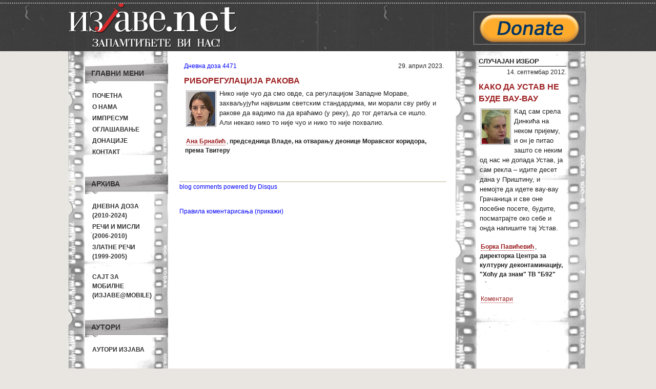

--- FILE ---
content_type: text/html; charset=UTF-8
request_url: https://izjave.net/quote/21832
body_size: 5337
content:
<!DOCTYPE html PUBLIC "-//W3C//DTD XHTML 1.0 Transitional//EN" "http://www.w3.org/TR/xhtml1/DTD/xhtml1-transitional.dtd">
<html xmlns="http://www.w3.org/1999/xhtml" xml:lang="en" lang="en">
<head>
	<meta http-equiv="Content-Type" content="text/html; charset=utf-8" />
	<meta name="language" content="sr-RS" />

        <meta property="og:title" content="Изјаве.net - РИБОРЕГУЛАЦИЈА РАКОВА"/>
        <meta property="og:type" content="article"/>
        <meta property="og:url" content="https://izjave.net/quote/21832"/>
        <!-- <meta property="og:image" content=""/> -->
        <meta property="og:site_name" content="Изјаве.net"/>

        <meta property="og:description"
            content="Izjave političara i javnih ličnosti. Arhiva od 1999. godine do danas."/>

	<!-- blueprint CSS framework -->
	<link rel="stylesheet" type="text/css" href="https://izjave.net/css/screen.css" media="screen, projection" />
	<link rel="stylesheet" type="text/css" href="https://izjave.net/css/print.css" media="print" />
	<!--[if lt IE 8]>
	<link rel="stylesheet" type="text/css" href="https://izjave.net/css/ie.css" media="screen, projection" />
	<![endif]-->

	<link rel="stylesheet" type="text/css" href="https://izjave.net/css/main.css" />
	<link rel="stylesheet" type="text/css" href="https://izjave.net/css/form.css" />
        <link rel="icon" type="image/ico" href="https://izjave.net/images/favicon.ico"/>
	
        <meta name="description" content="Izjave političara i javnih ličnosti. Arhiva od 1999. godine do danas." />
<meta name="author" content="Izjave političara i javnih ličnosti. Arhiva od 1999. godine do danas." />
<script type="text/javascript" src="/assets/11ec0e58/jquery.min.js"></script>
<script type="text/javascript">
/*<![CDATA[*/
(function(d){var js, id = "facebook-jssdk"; if (d.getElementById(id)) {return;}js = d.createElement("script"); js.id = id; js.async = true;js.src = "//connect.facebook.net/sr_RS/all.js#xfbml=1";d.getElementsByTagName("head")[0].appendChild(js);}(document));
/*]]>*/
</script>
<title>Изјаве.net - РИБОРЕГУЛАЦИЈА РАКОВА</title>

        <script type="text/javascript">

          var _gaq = _gaq || [];
          _gaq.push(['_setAccount', 'UA-16156353-1']);
          _gaq.push(['_trackPageview']);

          (function() {
            var ga = document.createElement('script'); ga.type = 'text/javascript'; ga.async = true;
            ga.src = ('https:' == document.location.protocol ? 'https://ssl' : 'http://www') + '.google-analytics.com/ga.js';
            var s = document.getElementsByTagName('script')[0]; s.parentNode.insertBefore(ga, s);
          })();

        </script>
        <script src="http://static.dudamobile.com/DM_redirect.js" type="text/javascript"></script>
        <script type="text/javascript">DM_redirect("http://mobile.dudamobile.com/site/izjave");</script>

</head>

<body>
        <div id="wrapper">
            
            <div id="header_wrap" class="fixed">
            <div id="header" class="fixed">
            <div id="header-left" class="left">
             
                <a href="/"> <img width="340" height="100" src="https://izjave.net/images/header.png" alt="изјаве.net"></img></a>
            </div>

            <div id="header_right" class="right">


                <div class="baner">
                    <a href="http://www.izjave.net/page/donation.html" target="blank">
                    <img src="https://izjave.net/images/donate-button.png" alt="Донирајте Изјаве"/>
                    </a>
                </div>
            </div>
            </div><!-- header -->

            </div><!-- header_wrap -->

       

        <div class="container" id="page">

   
       
<!--    <div id="mainmenu">
		<ul id="yw4">
<li><a href="/">Почетна</a></li>
</ul>	</div> -->

	<div class="container">

	<div class="span-5">
		<div id="leftbar">

                    <div class="portlet" id="main-menu">
<div class="portlet-decoration">
<div class="portlet-title">Главни мени</div>
</div>
<div class="portlet-content">
<ul class="menu" id="yw0">
<li><a href="/">Почетна</a></li>
<li><a href="/page/about.html">О нама</a></li>
<li><a href="/page/impresum.html">Импресум</a></li>
<li><a href="/page/marketing.html">Оглашавање</a></li>
<li><a href="/page/donation.html">Донације</a></li>
<li><a href="/page/contact.html">Контакт</a></li>
</ul></div>
</div><div class="portlet" id="archive-menu">
<div class="portlet-decoration">
<div class="portlet-title">Архива</div>
</div>
<div class="portlet-content">
<ul class="menu" id="yw1">
<li><a href="/category/3">Дневна доза<br/>(2010-2024)</a></li>
<li><a href="/category/2">Речи и мисли<br/>(2006-2010)</a></li>
<li><a href="/category/1">Златне речи<br/>(1999-2005)</a></li>
<li><a target="_blank" href="http://mobile.dudamobile.com/site/izjave"><br/>Сајт за мобилне<br/>(Изјаве@mobile)</a></li>
</ul></div>
</div><div class="portlet" id="author-menu">
<div class="portlet-decoration">
<div class="portlet-title">Аутори</div>
</div>
<div class="portlet-content">
<ul class="menu" id="yw2">
<li><a href="/author">Аутори изјава</a></li>
</ul></div>
</div>
                   <div class="portlet-decoration">
                <div class="portlet-title2" > Рекламе </div>

			
			<div id="baner-left">
                    <a href="mailto:tamaradear@gmail.com"><img src="/images/banner-sajt.gif" alt="reklama"/></a>
                </div>
            <p></p>
			<div id="baner-left">
                    <img src="/images/baner-dipol.gif" alt="reklama"/>
                </div>
			 <div id="baner-left">
                    <img src="/images/izjave-baner-120x90-srb.jpg" alt="Изјаве.срб""/>				
					
                </div>
			</div>
			<div class="portlet-decoration">
                <div class="portlet-title2"> Линкови</div>
              
              <div id="baner-left">
                    <a href="http://stanjestvari.wordpress.com/" target="blank"><img src="/images/stanje-stvari.jpg" alt="stanje stvari"/></a>
                </div>
                <p></p><p></p>
		
				<div id="baner-left">
                    <a href="http://sivisoko.blogspot.com/" target="blank"><img src="/images/coko_baner.png" alt="sivi soko"/></a>
                </div>
            	<p></p><p></p>

			   <div id="baner-left">
                    <a href="http://www.nspm.rs" target="blank"><img width="120" height="120" src="/images/baner-nspm.jpg" alt="nspm"/></a>
                </div>
                <p></p><p></p>
		
               
		
                <div id="baner-left">
                    <a href="http://prevrat.com/" target="blank"><img src="/images/BANER-PREVRAT.jpg" alt="Prevrat"/></a>
                </div>
				<p></p><p></p>
				
				
				
                <div id="baner-left">
                    <a href="http://www.evroazija.info//" target="blank"><img src="/images/evroazija-baner.jpg" alt="evroazija.info"/></a>
                </div>
            	<p></p><p></p>
		<div id="baner-left">
                    <div class="portlet" id="yw3">
<div class="portlet-content">
<div id="fb-root"></div><fb:like href="http://www.facebook.com/pages/%D0%98%D0%B7%D1%98%D0%B0%D0%B2%D0%B5%D0%BD%D0%B5%D1%82-%D0%B8%D0%B7%D1%98%D0%B0%D0%B2%D0%B5-%D0%BF%D0%BE%D0%BB%D0%B8%D1%82%D0%B8%D1%87%D0%B0%D1%80%D0%B0-%D0%B8-%D1%98%D0%B0%D0%B2%D0%BD%D0%B8%D1%85-%D0%BB%D0%B8%D1%87%D0%BD%D0%BE%D1%81%D1%82%D0%B8/109219992475749" send="true" layout="box_count" width="100" action="recommend" colorscheme="light" show-faces="false" font="verdana" ref="" style="" ></fb:like></div>
</div>            
                </div> 
            </div>

        </div><!-- leftbar -->

	</div>

        <div class="span-19 last">

            <div class="span-13">

                 <!-- breadcrumbs -->


                <div id="content">
                    <div id="content-quote">
    <div id="clanak" >
        <span id="article"><a href="/article/4965">Дневна доза 4471</a></span>
        <span class="created23">29. април 2023.</span>

        <div class="quote">
            <div id="quote-header">
                <h2>РИБОРЕГУЛАЦИЈА РАКОВА</h2>
            </div>
            <div id="quote-content">
                                   <img src="https://izjave.net/images/autori/ana-brnabic.jpg" alt="Ана Брнабић" class="quote-image"/>
                                <span class="quote-content">
                    Нико није чуо да смо овде, са регулацијом Западне Мораве, захваљујући највишим светским стандардима, ми морали сву рибу и ракове да вадимо па да враћамо (у реку), до тог детаља се ишло. Али некако нико то није чуо и нико то није похвалио.                </span><br/><br/>
                <span class="author"><a href="/author/2805">Ана Брнабић</a></span>,
                <span class="context">председница Владе, на отварању деонице Моравског коридора, према Твитеру</span>
            </div>
            <div id="quote-footer">
            <div class="quote-face-portlet" id="quote-single-face-like">
<div class="quote-face-content">
<div id="fb-root"></div><fb:like href="https://izjave.net/quote/21832" send="false" layout="button_count" width="450px" action="recommend" colorscheme="light" show-faces="false" font="tahoma" ref="" style="border:none; overflow:hidden; width:485px; height:24px;" ></fb:like></div>
</div>                            </div>
        </div>
    </div>
</div>

<div id="disqus_thread"></div>
<script type="text/javascript">
    var disqus_shortname = 'izjave';
            var disqus_identifier = 'q21832';
                var disqus_url = 'https://izjave.net/quote/21832';
                var disqus_title = 'РИБОРЕГУЛАЦИЈА РАКОВА';
        
    (function() {
        var dsq = document.createElement('script'); dsq.type = 'text/javascript'; dsq.async = true;
        dsq.src = 'http://' + disqus_shortname + '.disqus.com/embed.js';
        (document.getElementsByTagName('head')[0] || document.getElementsByTagName('body')[0]).appendChild(dsq);
    })();
</script>
<noscript>Please enable JavaScript to view the <a href="http://disqus.com/?ref_noscript">comments powered by Disqus.</a></noscript>
<a href="http://disqus.com" class="dsq-brlink">blog comments powered by <span class="logo-disqus">Disqus</span></a>    <a href="#" id="comment-disclaimer-toggle">
        Правила коментарисања (прикажи)    </a>
        <div id="comment-disclaimer">
        Молимо вас да се у коментарима држите теме изјаве. Коментари регистрованих корисника (Disqus, Facebook, Twitter, Google, OpenId, Yahoo) објављују се одмах, а анонимни коментари и они који садрже линкове на друге сајтове морају бити одобрени. "Изјаве.нет" задржавају право да обришу коментаре регистрованих корисника или не објаве анонимне коментаре који садрже неумесне осврте на личност, приватан живот, увреде, претње, било какву нетрпељивост или садржај који није у складу са законом, као и оне с линковима који не представљају допринос дискусији. Коментаре писане СВИМ ВЕЛИКИМ СЛОВИМА не објављујемо или пребацујемо у сва мала слова. "Изјаве.нет" не одговарају за ставове коментатора, али уједно позивају на толеранцију и уважавање Другог и Другачијег. Молимо вас да ваши коментари не буду предуги и сматра се да сте остављањем коментара прихватили горња правила. Ако је коментар у сагласности с правилима, биће објављен онако како сте га написали (без брисања и/или дописивања речи). Модераторима се можете обратити на <a href="mailto:redakcija@izjave.net">redakcija@izjave.net</a>.    </div>
    

               </div><!-- content -->
            </div>
            <div class="span-6 last">


               <div id="sidebar">
                    <div id="random-quote">
                       <div id="title">СЛУЧАЈАН ИЗБОР</div>
                        <div id="clanak" >
    <div class="quote">
                    <div class="created">14. септембар 2012.</div>
                <div id="quote-header">
            <h2>Како да Устав не буде вау-вау</h2>
            
        </div>
                        <div id="quote-content">
            <span class="quote-content">
                                            <img src="https://izjave.net/images/autori/borka-pavicevic.jpg" alt="Борка Павићевић" class="quote-image"/>
                        
                Kад сам срела Динкића на неком пријему, и он је питао зашто се неким од нас не допада Устав, ја сам рекла – идите десет дана у Приштину, и немојте да идете вау-вау Грачаница и све оне посебне посете, будите, посматрајте око себе и онда напишите тај Устав.
            </span>
            <br/><br/>
            
            <span class="author"><a href="/author/1273">Борка Павићевић</a></span>, <span class="context">директорка Центра за културну деконтаминацију, "Хоћу да знам" ТВ "Б92"</span>        </div>
        <!--<div id="comment_link">
                    </div>-->
            <div id="quote-footer">
                <div class="quote-face-portlet" id="quote-single-face-like">
<div class="quote-face-content">
<div id="fb-root"></div><fb:like href="https://izjave.net/quote/11729" send="false" layout="button_count" width="170px" action="recommend" colorscheme="light" show-faces="false" font="tahoma" ref="" style="border:none; overflow:hidden; width:170px; height:24px;" ></fb:like></div>
</div>                 <div id="single-comment-link">
                        <a data-disqus-identifier="q11729" href="https://izjave.net/quote/11729#disqus_thread">Коментари</a>                </div>
                            </div>
    </div>
</div>

                      <br/><br/>
                  </div>

               </div><!-- sidebar -->

          </div>

        </div>

</div>
	
	</div><!-- page -->
     
         </div><!wrapper-->
          <div id="footer_menu_wrap" class="fixed">

        <div id="footer_menu1">
                       <a target="_parent" href="/page/about.html">О нама</a> ||
                        <a target="_parent" href="/page/impresum.html">Импресум</a> ||
                        <a target="_parent" href="/page/marketing.html">Оглашавање</a> ||
                        
                        <a target="_parent" href="/page/contact.html">Контакт</a> ||
                        <a target="_parent" href="/category/3">Дневна доза (2010-2025)</a> ||
                        <a target="_parent" href="/category/2">Речи и мисли (2006-2010)</a> ||
                        <a target="_parent" href="/category/1">Златне речи (1999-2005)</a> ||
                        <a target="_parent" href="/author">Аутори изјава</a>
                 </div>
        </div>
       
        <div id="footerwrap" class="fixed">
            <div id="footer">

<!--                <div class="baner-anim">

                        <a href="http://www.ppnjegos.org/sabdela.htm" target="blank"><img width="120" height="60" src="https://izjave.net/images/njegos_baner.gif" alt="изјаве.net"/></a>
                </div>
-->

                    <div id="footer_logo"
                         <a href="/">
                            <img height="47" width="230" alt="izjave" src="https://izjave.net/images/footer_logo.png"/>
                        </a>
                    </div>
                       
                    
                <div id="copyright">
                      Copyright &copy; 1999 - 2024 by Изјаве.net<br/>Сва права задржана.                </div>

               </div><!-- footer -->
        </div><!-- footerwrap -->


		<!-- Start of StatCounter Code -->
<script type="text/javascript">
var sc_project=6385902; 
var sc_invisible=0; 
var sc_security="6b238752"; 
</script>
<div style="padding-top:5px;padding-bottom:5px;text-align:center">

<script type="text/javascript"
src="http://www.statcounter.com/counter/counter.js"></script><noscript><div
class="statcounter"><a title="tumblr stats"
href="http://statcounter.com/tumblr/" target="_blank"><img
class="statcounter"
src="http://c.statcounter.com/6385902/0/6b238752/0/"
alt="tumblr stats" align="center"></a></div></noscript>
<!-- End of StatCounter Code -->
</div>
		
		
		
		
		
		
		
		
		
		
		
    <script type="text/javascript">
/*<![CDATA[*/

                            var disqus_shortname = 'izjave';
                            (function () {
                                var s = document.createElement('script'); s.async = true;
                                s.type = 'text/javascript';
                                s.src = 'http://' + disqus_shortname + '.disqus.com/count.js';
                                (document.getElementsByTagName('HEAD')[0] || document.getElementsByTagName('BODY')[0]).appendChild(s);
                            }());
                        
jQuery(function($) {

             $('#comment-disclaimer-toggle').click(function() {
                $('#comment-disclaimer').toggle(200, function(){
                    if($('#comment-disclaimer').css('display') == 'none')
                    {
                       $('#comment-disclaimer-toggle').text('Правила коментарисања (прикажи)');
                    }
                    else
                    {
                        $('#comment-disclaimer-toggle').text('Правила коментарисања (сакриј)');
                    }
                });

                return false;
             });
        
});
/*]]>*/
</script>
</body>
</html>